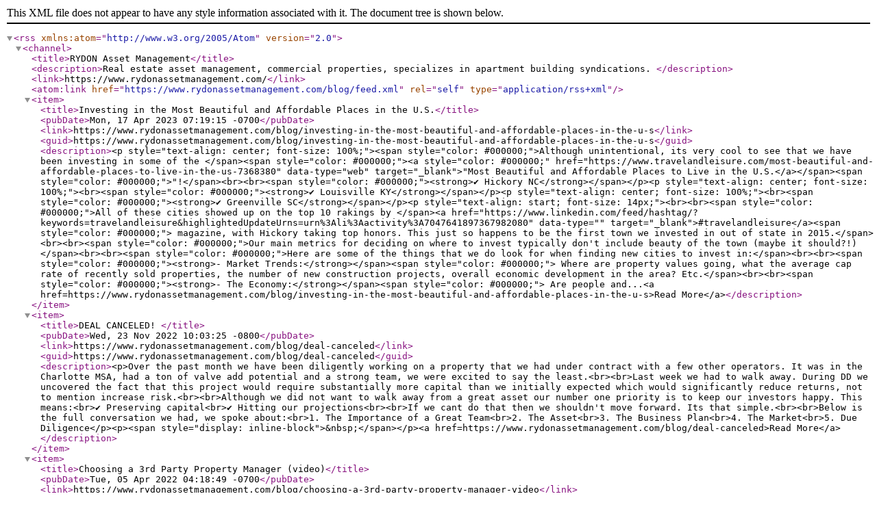

--- FILE ---
content_type: application/xml; charset=utf-8
request_url: https://www.rydonassetmanagement.com/blog/feed.xml
body_size: 7478
content:
<?xml version="1.0" encoding="UTF-8"?>
<rss version="2.0" xmlns:atom="http://www.w3.org/2005/Atom">
  <channel>
    <title>RYDON Asset Management</title>
    <description>Real estate asset management, commercial properties, specializes in apartment building syndications. </description>
    <link>https://www.rydonassetmanagement.com/</link>
    <atom:link href="https://www.rydonassetmanagement.com/blog/feed.xml" rel="self" type="application/rss+xml"/>
    <item>
      <title>Investing in the Most Beautiful and Affordable Places in the U.S.</title>
      <pubDate>Mon, 17 Apr 2023 07:19:15 -0700</pubDate>
      <link>https://www.rydonassetmanagement.com/blog/investing-in-the-most-beautiful-and-affordable-places-in-the-u-s</link>
      <guid>https://www.rydonassetmanagement.com/blog/investing-in-the-most-beautiful-and-affordable-places-in-the-u-s</guid>
      <description>&lt;p style="text-align: center; font-size: 100%;"&gt;&lt;span style="color: #000000;"&gt;Although unintentional, its very cool to see that we have been investing in some of the &lt;/span&gt;&lt;span style="color: #000000;"&gt;&lt;a style="color: #000000;" href="https://www.travelandleisure.com/most-beautiful-and-affordable-places-to-live-in-the-us-7368380" data-type="web" target="_blank"&gt;"Most Beautiful and Affordable Places to Live in the U.S.&lt;/a&gt;&lt;/span&gt;&lt;span style="color: #000000;"&gt;"!&lt;/span&gt;&lt;br&gt;&lt;br&gt;&lt;span style="color: #000000;"&gt;&lt;strong&gt;✔ Hickory NC&lt;/strong&gt;&lt;/span&gt;&lt;/p&gt;&lt;p style="text-align: center; font-size: 100%;"&gt;&lt;br&gt;&lt;span style="color: #000000;"&gt;&lt;strong&gt;✔ Louisville KY&lt;/strong&gt;&lt;/span&gt;&lt;/p&gt;&lt;p style="text-align: center; font-size: 100%;"&gt;&lt;br&gt;&lt;span style="color: #000000;"&gt;&lt;strong&gt;✔ Greenville SC&lt;/strong&gt;&lt;/span&gt;&lt;/p&gt;&lt;p style="text-align: start; font-size: 14px;"&gt;&lt;br&gt;&lt;br&gt;&lt;span style="color: #000000;"&gt;All of these cities showed up on the top 10 rakings by &lt;/span&gt;&lt;a href="https://www.linkedin.com/feed/hashtag/?keywords=travelandleisure&amp;highlightedUpdateUrns=urn%3Ali%3Aactivity%3A7047641897367982080" data-type="" target="_blank"&gt;#travelandleisure&lt;/a&gt;&lt;span style="color: #000000;"&gt; magazine, with Hickory taking top honors. This just so happens to be the first town we invested in out of state in 2015.&lt;/span&gt;&lt;br&gt;&lt;br&gt;&lt;span style="color: #000000;"&gt;Our main metrics for deciding on where to invest typically don't include beauty of the town (maybe it should?!)&lt;/span&gt;&lt;br&gt;&lt;br&gt;&lt;span style="color: #000000;"&gt;Here are some of the things that we do look for when finding new cities to invest in:&lt;/span&gt;&lt;br&gt;&lt;br&gt;&lt;span style="color: #000000;"&gt;&lt;strong&gt;- Market Trends:&lt;/strong&gt;&lt;/span&gt;&lt;span style="color: #000000;"&gt; Where are property values going, what the average cap rate of recently sold properties, the number of new construction projects, overall economic development in the area? Etc.&lt;/span&gt;&lt;br&gt;&lt;br&gt;&lt;span style="color: #000000;"&gt;&lt;strong&gt;- The Economy:&lt;/strong&gt;&lt;/span&gt;&lt;span style="color: #000000;"&gt; Are people and...&lt;a href=https://www.rydonassetmanagement.com/blog/investing-in-the-most-beautiful-and-affordable-places-in-the-u-s&gt;Read More&lt;/a&gt;</description>
    </item>
    <item>
      <title>DEAL CANCELED! </title>
      <pubDate>Wed, 23 Nov 2022 10:03:25 -0800</pubDate>
      <link>https://www.rydonassetmanagement.com/blog/deal-canceled</link>
      <guid>https://www.rydonassetmanagement.com/blog/deal-canceled</guid>
      <description>&lt;p&gt;Over the past month we have been diligently working on a property that we had under contract with a few other operators. It was in the Charlotte MSA, had a ton of valve add potential and a strong team, we were excited to say the least.&lt;br&gt;&lt;br&gt;Last week we had to walk away. During DD we uncovered the fact that this project would require substantially more capital than we initially expected which would significantly reduce returns, not to mention increase risk.&lt;br&gt;&lt;br&gt;Although we did not want to walk away from a great asset our number one priority is to keep our investors happy. This means:&lt;br&gt;✔️ Preserving capital&lt;br&gt;✔️ Hitting our projections&lt;br&gt;&lt;br&gt;If we cant do that then we shouldn't move forward. Its that simple.&lt;br&gt;&lt;br&gt;Below is the full conversation we had, we spoke about:&lt;br&gt;1. The Importance of a Great Team&lt;br&gt;2. The Asset&lt;br&gt;3. The Business Plan&lt;br&gt;4. The Market&lt;br&gt;5. Due Diligence&lt;/p&gt;&lt;p&gt;&lt;span style="display: inline-block"&gt;&amp;nbsp;&lt;/span&gt;&lt;/p&gt;&lt;a href=https://www.rydonassetmanagement.com/blog/deal-canceled&gt;Read More&lt;/a&gt;</description>
    </item>
    <item>
      <title>Choosing a 3rd Party Property Manager (video)</title>
      <pubDate>Tue, 05 Apr 2022 04:18:49 -0700</pubDate>
      <link>https://www.rydonassetmanagement.com/blog/choosing-a-3rd-party-property-manager-video</link>
      <guid>https://www.rydonassetmanagement.com/blog/choosing-a-3rd-party-property-manager-video</guid>
      <description>&lt;p style="font-size: 28px;"&gt;&lt;span style="color: #000000;"&gt;&lt;strong&gt;What We’ll Go Over&lt;/strong&gt;&lt;/span&gt;&lt;/p&gt;&lt;ul&gt;&lt;li&gt;&lt;span style="color: #000000;"&gt;What is a 3rd party property manager (PM)&lt;/span&gt;&lt;/li&gt;&lt;li&gt;&lt;span style="color: #000000;"&gt;Why you need a *good* one&lt;/span&gt;&lt;/li&gt;&lt;li&gt;&lt;span style="color: #000000;"&gt;First steps to finding PM&lt;/span&gt;&lt;/li&gt;&lt;li&gt;&lt;span style="color: #000000;"&gt;Vetting your potential PMs&lt;/span&gt;&lt;/li&gt;&lt;li&gt;&lt;span style="color: #000000;"&gt;Finally hiring your top choice&lt;/span&gt;&lt;/li&gt;&lt;/ul&gt;&lt;p style="font-size: 20px;"&gt;&lt;span style="color: #000000;"&gt;&lt;strong&gt;What is a 3rd Party Property Manager&lt;/strong&gt;&lt;/span&gt;&lt;/p&gt;&lt;ul&gt;&lt;li&gt;&lt;span style="color: #000000;"&gt;A professional management company hired by the ownership entity that oversees day to day operations&lt;/span&gt;&lt;/li&gt;&lt;li&gt;&lt;span style="color: #000000;"&gt;Local to the property, functions as “the boots on the ground”&lt;/span&gt;&lt;/li&gt;&lt;ul&gt;&lt;li&gt;&lt;span style="color: #000000;"&gt;Could be in addition to your own teams boots on the ground&lt;/span&gt;&lt;/li&gt;&lt;/ul&gt;&lt;li&gt;&lt;span style="color: #000000;"&gt;Have systems in place for managing a specific asset class&lt;/span&gt;&lt;/li&gt;&lt;ul&gt;&lt;li&gt;&lt;span style="color: #000000;"&gt;i.e. apartment complexes, office buildings, storage, retail, etc.&lt;/span&gt;&lt;/li&gt;&lt;/ul&gt;&lt;li&gt;&lt;span style="color: #000000;"&gt;The main contact between the tenant and the asset manager and/or owner &lt;/span&gt;&lt;/li&gt;&lt;/ul&gt;&lt;p style="font-size: 20px;"&gt;&lt;span style="color: #000000;"&gt;&lt;strong&gt;Why you NEED a Great Property Manager&lt;/strong&gt;&lt;/span&gt;&lt;/p&gt;&lt;ul&gt;&lt;li&gt;&lt;span style="color: #000000;"&gt;As the ownership/asset management group you need someone nearby the property you can rely on and trust&lt;/span&gt;&lt;/li&gt;&lt;li&gt;&lt;span style="color: #000000;"&gt;They screen your tenants which are your best or worst partners, make sure they become your best!&lt;/span&gt;&lt;/li&gt;&lt;li&gt;&lt;span style="color: #000000;"&gt;They work with contractors to keep your property in good shape&lt;/span&gt;&lt;/li&gt;&lt;li&gt;&lt;span style="color: #000000;"&gt;They turn units in order to bring in awesome new and paying tenants&lt;/span&gt;&lt;/li&gt;&lt;li&gt;&lt;span style="color:...&lt;a href=https://www.rydonassetmanagement.com/blog/choosing-a-3rd-party-property-manager-video&gt;Read More&lt;/a&gt;</description>
    </item>
    <item>
      <title>What KPI's Should you be Tracking?</title>
      <pubDate>Sun, 28 Nov 2021 19:46:14 -0800</pubDate>
      <link>https://www.rydonassetmanagement.com/blog/what-kpi-s-should-you-be-tracking</link>
      <guid>https://www.rydonassetmanagement.com/blog/what-kpi-s-should-you-be-tracking</guid>
      <description>&lt;p&gt;&lt;span style="color: #444444;"&gt;&lt;em&gt;KPI&lt;/em&gt;&lt;/span&gt;&lt;span style="color: #444444;"&gt; or &lt;/span&gt;&lt;span style="color: #444444;"&gt;&lt;em&gt;Key Performance Indicator(s)&lt;/em&gt;&lt;/span&gt;&lt;span style="color: #444444;"&gt; provide targets for people to aim for, they are a quantifiable measure of performance over a specific amount of time. An acronym people use when looking at KPIs to make sure they are strong metrics is &lt;/span&gt;&lt;span style="color: #444444;"&gt;&lt;em&gt;SMART KPI(s)&lt;/em&gt;&lt;/span&gt;&lt;span style="color: #444444;"&gt; which are &lt;/span&gt;&lt;span style="color: #444444;"&gt;&lt;em&gt;Specific, Measurable, Attainable, Realistic and Time-bound&lt;/em&gt;&lt;/span&gt;&lt;span style="color: #444444;"&gt;. Having metrics that you keep track of is extremely important and the goal is to decide on specific metrics or KPIs that are important to you and your business and to track these religiously. &lt;/span&gt;&lt;/p&gt;&lt;p&gt;&lt;span style="color: #444444;"&gt;This is particularly important in real estate because there are so many different things that can dictate your success. You could argue that this is especially true in a syndication since the owners or GPs are not the ones that are actually boots on the ground collecting rents and performing work orders. Since the need here is to manage the manager you need metrics to track in order to keep your property manager accountable. Every business is different, this is not an all encompassing list but these are some of the KPIs that we track.&lt;/span&gt;&lt;/p&gt;&lt;p&gt;&lt;span style="color: #444444;"&gt;&lt;strong&gt;Average Rents:&lt;/strong&gt;&lt;/span&gt;&lt;span style="color: #444444;"&gt; Track your average rents month over month, in a good quality market and property your average &lt;/span&gt;&lt;span style="color: #444444;"&gt;&lt;a style="color: #444444;" href="http://www.rydonassetmanagement.com/blog/how-to-reach-the-rental-ceiling" target="_blank"&gt;rents should be increasing&lt;/a&gt;&lt;/span&gt;&lt;span style="color: #444444;"&gt;. Remember that expenses are always inflating and you need your rents to keep up and actually exceed your expense increases. Going into the...&lt;a href=https://www.rydonassetmanagement.com/blog/what-kpi-s-should-you-be-tracking&gt;Read More&lt;/a&gt;</description>
    </item>
    <item>
      <title>What is a Syndication?</title>
      <pubDate>Tue, 05 Oct 2021 20:00:00 -0700</pubDate>
      <link>https://www.rydonassetmanagement.com/blog/what-is-a-syndication</link>
      <guid>https://www.rydonassetmanagement.com/blog/what-is-a-syndication</guid>
      <description>&lt;p&gt;&lt;span style="color: #444444;"&gt;A real estate syndication is the act of pooling together money with other individuals for a common purpose or goal. In real estate that goal is to purchase a property, this could be land, an office building, an apartment building or something similar. It is essentially crowdfunding and has been done long before crowdfunding through the web was a thing. A syndication breaks a property up into "shares'' based on the deal structure and the amount of money invested.&lt;/span&gt;&lt;/p&gt;&lt;p&gt;&lt;span style="color: #444444;"&gt;There are many reasons someone would want to join a real estate syndication as a passive investor/&lt;/span&gt;&lt;span style="color: #444444;"&gt;&lt;a style="color: #444444;" href="http://www.rydonassetmanagement.com/blog/how-you-the-lp-gets-paid-in-a-syndication" target="_blank"&gt;&lt;u&gt;LP (limited partner)&lt;/u&gt;&lt;/a&gt;&lt;/span&gt;&lt;span style="color: #444444;"&gt;. From the investor's side of things the top reasons include:&lt;/span&gt;&lt;/p&gt;&lt;p&gt;&lt;span style="color: #444444;"&gt;1. Time Savings&lt;/span&gt;&lt;/p&gt;&lt;p&gt;&lt;span style="color: #444444;"&gt; All the LP needs to do is place their money in the investment, of course prior to this they should vet out the sponsor, review the deal and make sure it meets their criteria. At this point, if it checks all of the boxes they make the investment and the money does the work for them. &lt;/span&gt;&lt;/p&gt;&lt;p&gt;&lt;span style="color: #444444;"&gt;2. Deal Flow&lt;/span&gt;&lt;/p&gt;&lt;p&gt;&lt;span style="color: #444444;"&gt;There is only so much time in the day and in order to find a great deal you typically need to underwrite many properties. Instead of underwriting hundreds of properties to find that diamond in the rough you could work with multiple syndicators who are already underwriting plenty of deals. You then compare just a few of these to find the one that you want to invest in.&lt;/span&gt;&lt;/p&gt;&lt;p&gt;&lt;span style="color: #444444;"&gt;3. Great Deal&lt;/span&gt;&lt;/p&gt;&lt;p&gt;&lt;span style="color: #444444;"&gt;This piggybacks on Deal Flow but you want to find a great deal, in a great neighborhood or maybe...&lt;a href=https://www.rydonassetmanagement.com/blog/what-is-a-syndication&gt;Read More&lt;/a&gt;</description>
    </item>
    <item>
      <title>Acquisition: Orchard Manor Townhomes</title>
      <pubDate>Fri, 17 Sep 2021 19:28:24 -0700</pubDate>
      <link>https://www.rydonassetmanagement.com/blog/acquisition-orchard-manor-townhomes</link>
      <guid>https://www.rydonassetmanagement.com/blog/acquisition-orchard-manor-townhomes</guid>
      <description>&lt;p&gt;After months of work we are very excited to announce that we have finally closed on Orchard Manor Townhomes a 32 unit complex in Louisville KY! This deal was completed as a syndication, we worked side by side with these fantastic operators: Marc and Gonzalo of &lt;a href="https://www.investwithmaple.com/" target="_blank"&gt;Maple Capital Partners&lt;/a&gt;, along with Matt of &lt;a href="http://www.acreequities.com/" target="_blank"&gt;Acre Equities&lt;/a&gt; and Miguel of &lt;a href="mailto:reallegacyinvestment@gmail.com" target="_blank"&gt;Real Legacy Investment&lt;/a&gt;.&lt;/p&gt;&lt;p style="font-size: 28px;"&gt;Building Stats&lt;/p&gt;&lt;p&gt;6 buildings consisting of 32 units&lt;/p&gt;&lt;p&gt;Each unit is a 2 bed, 1.5 bath of approximetly 900 sqft&lt;/p&gt;&lt;p&gt;Currently we are 100% occupied&lt;/p&gt;&lt;p style="font-size: 28px;"&gt;Money Stats&lt;/p&gt;&lt;p&gt;Closed at a 7+ cap rate&lt;/p&gt;&lt;p&gt;Freddie Mac SBL program, 2 year of interst only&lt;/p&gt;&lt;p&gt;Average 8.8% cash on cash with a 6% preferred return&lt;/p&gt;&lt;p&gt;1.96 Equity multiple&lt;/p&gt;&lt;p style="font-size: 28px;"&gt;Why We Think its a Good Deal&lt;/p&gt;&lt;p&gt;This asset is located only 15 minutes outside of downtown Louisville. It is in the path of progress of a submarket known as Hike's Point and less than a half mile from major national retailers. In place rents are well below market and there are additional fees standard for the area that are not being charged. &lt;/p&gt;&lt;p style="text-align: left;"&gt;&lt;span style="color: #444444;"&gt;This is a value-add deal and we have the opportunity to complete various capital expense projects to the interiors and exteriors in order to help boost our NOI. We plan to start outside and work our way in, increasing curb appeal and renovating units along the way. There is plenty of meat on the bone here and as we follow our business plan over the next few years, we are very confident this will be a great asset for our investors and a more enjoyable place to live for our tenants.&lt;/span&gt; &lt;/p&gt;&lt;p&gt;Please feel free to reach out with any questions regarding this deal!&lt;/p&gt;&lt;p&gt;&lt;/p&gt;&lt;a href=https://www.rydonassetmanagement.com/blog/acquisition-orchard-manor-townhomes&gt;Read More&lt;/a&gt;</description>
    </item>
    <item>
      <title>How to Properly Preform Due Diligence</title>
      <pubDate>Mon, 13 Sep 2021 19:01:12 -0700</pubDate>
      <link>https://www.rydonassetmanagement.com/blog/how-to-properly-preform-due-diligence</link>
      <guid>https://www.rydonassetmanagement.com/blog/how-to-properly-preform-due-diligence</guid>
      <description>&lt;p&gt;&lt;span style="color: #000000;"&gt;When you are looking to purchase a new rental property the list of due diligence (DD for short) items can feel endless. Being that we recently went through this for a new property we are purchasing I thought it would be a great time to list some of the highlights that we look for during the DD period. Remember that &lt;/span&gt;&lt;span style="color: #000000;"&gt;&lt;em&gt;DD consists of both financial and physical DD. &lt;/em&gt;&lt;/span&gt;&lt;/p&gt;&lt;p&gt;&lt;span style="color: #000000;"&gt;During financial DD you want to discover the overall monetary condition of the property. Is it where it should be based on what the broker and seller have told you? Are your collected rents and expenses lining up with the advertised NOI, does the cap rate and your agreed upon purchase price make sense or do you need to adjust?&lt;/span&gt;&lt;/p&gt;&lt;p&gt;&lt;span style="color: #000000;"&gt;When performing physical DD you are looking at the property itself, after all this is your asset. You should go to the property and work with a good property inspector, contractors and your management company to get a very clear picture of what the property looks like condition wise.&lt;/span&gt;&lt;/p&gt;&lt;p&gt;&lt;span style="color: #000000;"&gt;Below is an augmented list of what we look for. Please know this is &lt;/span&gt;&lt;span style="color: #000000;"&gt;&lt;strong&gt;not an all encompassing list&lt;/strong&gt;&lt;/span&gt;&lt;span style="color: #000000;"&gt; and there will be additional things that need to be discovered about each and every property. Also set aside plenty of time to complete these tasks as it can take longer than you expect!&lt;/span&gt;&lt;/p&gt;&lt;p style="font-size: 28px;"&gt;&lt;span style="color: #000000;"&gt;&lt;strong&gt;Questions to Ask Prior to the Property Visit&lt;/strong&gt;&lt;/span&gt;&lt;/p&gt;&lt;ul&gt;&lt;li style="font-size: 100%;"&gt;&lt;span style="color: #000000;"&gt;What are the conditions of non renovated units, are they all similar, are some grossly worse&lt;/span&gt;&lt;/li&gt;&lt;li style="font-size: 100%;"&gt;&lt;span style="color: #000000;"&gt;How many units have been renovated&lt;/span&gt;&lt;/li&gt;&lt;li&gt;&lt;span style="color:...&lt;a href=https://www.rydonassetmanagement.com/blog/how-to-properly-preform-due-diligence&gt;Read More&lt;/a&gt;</description>
    </item>
    <item>
      <title>5 Different Reasons to be a Multifamily Real Estate Investor</title>
      <pubDate>Thu, 17 Jun 2021 07:47:54 -0700</pubDate>
      <link>https://www.rydonassetmanagement.com/blog/5-different-reasons-to-be-a-multifamily-real-estate-investor</link>
      <guid>https://www.rydonassetmanagement.com/blog/5-different-reasons-to-be-a-multifamily-real-estate-investor</guid>
      <description>&lt;p&gt;Read here or &lt;a href="https://youtu.be/H_Kg30y89bU" target="_blank"&gt;watch on YouTube&lt;/a&gt;!&lt;/p&gt;&lt;p&gt;&lt;span style="color: #000000;"&gt;Why would you want to invest in apartment buildings?! The list is huge! You might be thinking that you cant invest in apartments, that you don't have enough money but that might not be the case! I want to talk about you being “the bank” today, you can invest a small amount of money to be part of a JV or syndication!&lt;/span&gt;&lt;/p&gt;&lt;p style="text-align: start;"&gt;&lt;span style="color: #000000;"&gt;Robert &lt;/span&gt;&lt;span style="color: #333333;"&gt;Kiyosaki &lt;/span&gt;&lt;span style="color: #000000;"&gt;the author of the book we all know &lt;/span&gt;&lt;span style="color: #000000;"&gt;&lt;em&gt;Rich Dad Poor Dad&lt;/em&gt;&lt;/span&gt;&lt;span style="color: #000000;"&gt; has said:&lt;/span&gt;&lt;/p&gt;&lt;p style="text-align: center;"&gt;&lt;span style="color: #000000;"&gt;and (among other things)&lt;/span&gt;&lt;/p&gt;&lt;p&gt;&lt;span style="color: #000000;"&gt;So even if your not rich now, you need to think and act rich to get to that point eventually.&lt;/span&gt;&lt;/p&gt;&lt;p&gt;&lt;/p&gt;&lt;p&gt;&lt;span style="color: #000000;"&gt;&lt;strong&gt;1. Investing is Easier Than You Think, Leverage Other People Time/OPT&lt;/strong&gt;&lt;/span&gt;&lt;/p&gt;&lt;ul&gt;&lt;li&gt;&lt;span style="color: #000000;"&gt;This is the easy way to financial freedom&lt;/span&gt;&lt;/li&gt;&lt;li&gt;&lt;span style="color: #000000;"&gt;All you need to do is write a check or transfer money through a bank account, it's as easy as buying a stock!&lt;/span&gt;&lt;/li&gt;&lt;li&gt;&lt;span style="color: #000000;"&gt;This is simple for you because you are leveraging OPT - managers are the ones with them time commitment not the investors&lt;/span&gt;&lt;/li&gt;&lt;li&gt;&lt;span style="color: #000000;"&gt;No tenants, toilets, telephone calls&lt;/span&gt;&lt;/li&gt;&lt;li&gt;&lt;span style="color: #000000;"&gt;You as an investors can live your life on your terms and reap the rewards of real estate&lt;/span&gt;&lt;/li&gt;&lt;li&gt;&lt;span style="color: #000000;"&gt;That could mean continuing a day job and investing on the side or whatever you make life&lt;/span&gt;&lt;/li&gt;&lt;/ul&gt;&lt;p&gt;&lt;span style="color: #000000;"&gt;&lt;strong&gt;2.There are Many Different...&lt;a href=https://www.rydonassetmanagement.com/blog/5-different-reasons-to-be-a-multifamily-real-estate-investor&gt;Read More&lt;/a&gt;</description>
    </item>
    <item>
      <title>Single Family VS Multifamily</title>
      <pubDate>Wed, 12 May 2021 07:51:10 -0700</pubDate>
      <link>https://www.rydonassetmanagement.com/blog/single-family-vs-multifamily</link>
      <guid>https://www.rydonassetmanagement.com/blog/single-family-vs-multifamily</guid>
      <description>&lt;p&gt;With so many different types of real estate there are many different options for us as investors. Besides the multifamily apartments and single family part of the residential side of real estate you could also invest in office space, self storage, medical buildings, the list goes on. We decided a long time ago to focus on the residential space, and not just anything – multifamily apartment buildings. This wasn't an accident, let's compare some of the major talking points of multifamily with single family and discuss why we think that multifamily is the best investment option out there.&lt;/p&gt;&lt;p&gt; &lt;/p&gt;&lt;p&gt; &lt;strong&gt;Economic Occupancy&lt;/strong&gt; &lt;/p&gt;&lt;p&gt;
  At its core multifamily apartments are a block of apartments or as we tend to call them units. Each of these can be inhabited by a person or family, the more units the more people are paying for the expenses of the property. Compare this to a single family home where there is only one space for a person or family and only one person paying the rent for the property. An apartment building is classified as 5 or more units, so at minimum we have 5 different tenants paying rent which pays for the expenses of the property. The more units the higher the expenses but also the more people we have paying down our expenses. Typically the ratio of income to expenses stays around 50% despite the size of the property. This also gives us the advantage of (generally) higher rental collections. &lt;/p&gt;&lt;p&gt;An easy example of this is if you have a single family home which you are renting for $1,000 a month. The rent isn't collected this month, either the property is vacant or the tenant didn't pay. This means that your economic occupancy is 0%.&lt;/p&gt;&lt;p style="text-align: center;"&gt;&lt;em&gt;Collected Rents / Gross Scheduled Rents x 100 = Economic Occupancy&lt;/em&gt;&lt;/p&gt;&lt;p style="text-align: center;"&gt;&lt;em&gt;$0 / $1,000 x 100 = 0%&lt;/em&gt;&lt;/p&gt;&lt;p&gt;But let's say we have an apartment building of 50 units and for easy math each of these rent for the same $1,000 a...&lt;a href=https://www.rydonassetmanagement.com/blog/single-family-vs-multifamily&gt;Read More&lt;/a&gt;</description>
    </item>
    <item>
      <title>What Do General Partners Do &amp; How are They Paid?</title>
      <pubDate>Thu, 08 Apr 2021 07:47:25 -0700</pubDate>
      <link>https://www.rydonassetmanagement.com/blog/what-do-general-partners-do-how-are-they-paid</link>
      <guid>https://www.rydonassetmanagement.com/blog/what-do-general-partners-do-how-are-they-paid</guid>
      <description>&lt;p&gt;In the recent past I talked about &lt;a target="_blank" href="http://www.rydonassetmanagement.com/blog/how-you-the-lp-gets-paid-in-a-syndication"&gt;Limited Partners/LPs&lt;/a&gt;, but they are just one side of the deal. The General Partners, the GPs are the second side of the deal and are the people that put the opportunity together. The GP is a team of people (although it can be a single person) that manage the deal. The jobs and responsibilities on the GP team include:&lt;/p&gt;&lt;ul&gt;&lt;li&gt;Asset Management&lt;/li&gt;&lt;li&gt;Acquisition Management&lt;/li&gt;&lt;li&gt;Risk Capital&lt;/li&gt;&lt;li&gt;Capital Raising and Investor Relations&lt;/li&gt;&lt;li&gt;Sponsor/Balance Sheet Guarantor&lt;/li&gt;&lt;/ul&gt;&lt;p&gt;Many times the team is broken up into the categories above, but it does not have to be as long as each of the duties are completed. Depending on the experience of the individuals and the size of the syndication they may perform multiple tasks on the GP team. Now, of course every apartment syndication is different and the team will change. How the GPs are paid will always vary as well. Many times the LP and GP are split 70/30 respectively in the deal. Let's take a look at how each duty and responsibility is split up and how, in general they are paid for their work.&lt;/p&gt;&lt;h3&gt;&lt;p&gt;Asset Management&lt;/p&gt;&lt;/h3&gt;&lt;p&gt;&lt;span class="#(className)" style="color:unset;"&gt;The &lt;a target="_blank" href="http://www.rydonassetmanagement.com/blog/what-is-asset-management"&gt;asset manager&lt;/a&gt; is responsible for the deal the entire length of the hold. Their job is to oversee the financial side of things and stay a few steps ahead of property management. This is done by working with the property management team, scrutinizing expenses, &lt;/span&gt;&lt;a target="_blank" href="http://www.rydonassetmanagement.com/blog/appreciation-forced-vs-market"&gt;&lt;span class="#(className)" style="color:unset;"&gt;forcing appreciation&lt;/span&gt;&lt;/a&gt;&lt;span class="#(className)" style="color:unset;"&gt; and above all, following the business plan. They have a duty to hit the projected returns for their...&lt;a href=https://www.rydonassetmanagement.com/blog/what-do-general-partners-do-how-are-they-paid&gt;Read More&lt;/a&gt;</description>
    </item>
  </channel>
</rss>
